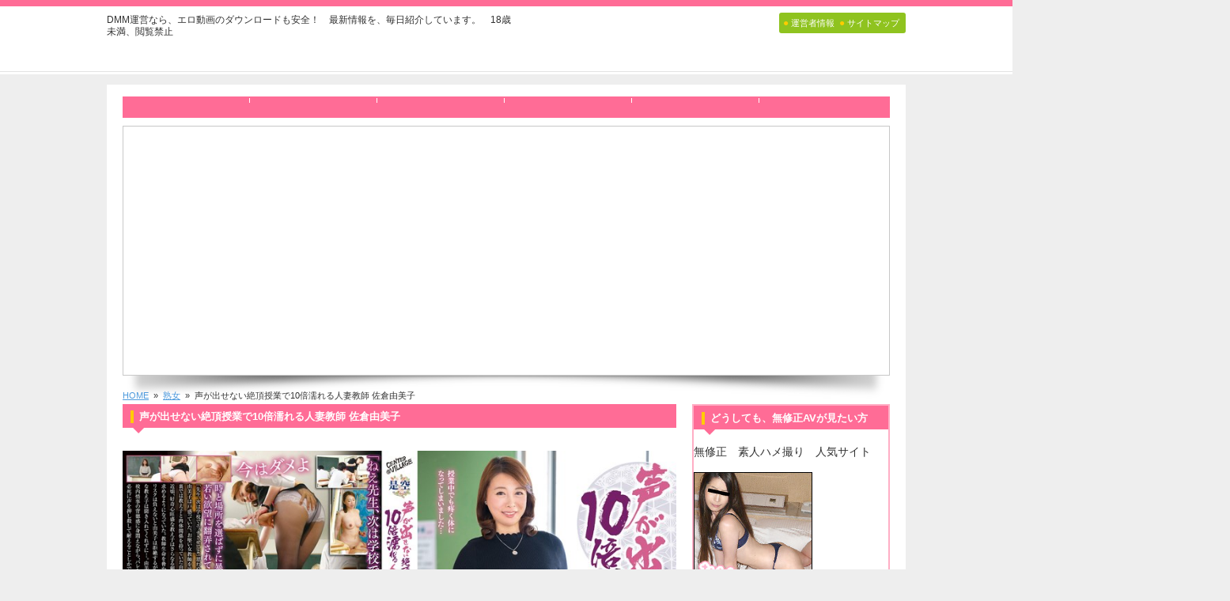

--- FILE ---
content_type: text/html; charset=UTF-8
request_url: https://dmm.musyusei.xyz/%E5%A3%B0%E3%81%8C%E5%87%BA%E3%81%9B%E3%81%AA%E3%81%84%E7%B5%B6%E9%A0%82%E6%8E%88%E6%A5%AD%E3%81%A710%E5%80%8D%E6%BF%A1%E3%82%8C%E3%82%8B%E4%BA%BA%E5%A6%BB%E6%95%99%E5%B8%AB-%E4%BD%90%E5%80%89/
body_size: 9316
content:
<!doctype html>
<!--[if lt IE 7]> <html class="ie6 oldie"> <![endif]-->
<!--[if IE 7]>    <html class="ie7 oldie"> <![endif]-->
<!--[if IE 8]>    <html class="ie8 oldie"> <![endif]-->
<!--[if gt IE 8]><!--> <html class="">
<!--<![endif]--><head>
<meta charset="utf-8">
<meta name="viewport" content="width=device-width, initial-scale=1">

<!--[if lt IE 9]>
<script src="http://html5shiv.googlecode.com/svn/trunk/html5.js"></script>
<script src="http://css3-mediaqueries-js.googlecode.com/svn/trunk/css3-mediaqueries.js"></script>
<![endif]-->

<title>声が出せない絶頂授業で10倍濡れる人妻教師 佐倉由美子 | DMM動画　FANZA　安心安全　動画ダウンロード　2020年度版</title>
<meta name='robots' content='max-image-preview:large' />
	<style>img:is([sizes="auto" i], [sizes^="auto," i]) { contain-intrinsic-size: 3000px 1500px }</style>
	<script type="text/javascript">
/* <![CDATA[ */
window._wpemojiSettings = {"baseUrl":"https:\/\/s.w.org\/images\/core\/emoji\/15.1.0\/72x72\/","ext":".png","svgUrl":"https:\/\/s.w.org\/images\/core\/emoji\/15.1.0\/svg\/","svgExt":".svg","source":{"concatemoji":"https:\/\/dmm.musyusei.xyz\/wp-includes\/js\/wp-emoji-release.min.js?ver=6.8.1"}};
/*! This file is auto-generated */
!function(i,n){var o,s,e;function c(e){try{var t={supportTests:e,timestamp:(new Date).valueOf()};sessionStorage.setItem(o,JSON.stringify(t))}catch(e){}}function p(e,t,n){e.clearRect(0,0,e.canvas.width,e.canvas.height),e.fillText(t,0,0);var t=new Uint32Array(e.getImageData(0,0,e.canvas.width,e.canvas.height).data),r=(e.clearRect(0,0,e.canvas.width,e.canvas.height),e.fillText(n,0,0),new Uint32Array(e.getImageData(0,0,e.canvas.width,e.canvas.height).data));return t.every(function(e,t){return e===r[t]})}function u(e,t,n){switch(t){case"flag":return n(e,"\ud83c\udff3\ufe0f\u200d\u26a7\ufe0f","\ud83c\udff3\ufe0f\u200b\u26a7\ufe0f")?!1:!n(e,"\ud83c\uddfa\ud83c\uddf3","\ud83c\uddfa\u200b\ud83c\uddf3")&&!n(e,"\ud83c\udff4\udb40\udc67\udb40\udc62\udb40\udc65\udb40\udc6e\udb40\udc67\udb40\udc7f","\ud83c\udff4\u200b\udb40\udc67\u200b\udb40\udc62\u200b\udb40\udc65\u200b\udb40\udc6e\u200b\udb40\udc67\u200b\udb40\udc7f");case"emoji":return!n(e,"\ud83d\udc26\u200d\ud83d\udd25","\ud83d\udc26\u200b\ud83d\udd25")}return!1}function f(e,t,n){var r="undefined"!=typeof WorkerGlobalScope&&self instanceof WorkerGlobalScope?new OffscreenCanvas(300,150):i.createElement("canvas"),a=r.getContext("2d",{willReadFrequently:!0}),o=(a.textBaseline="top",a.font="600 32px Arial",{});return e.forEach(function(e){o[e]=t(a,e,n)}),o}function t(e){var t=i.createElement("script");t.src=e,t.defer=!0,i.head.appendChild(t)}"undefined"!=typeof Promise&&(o="wpEmojiSettingsSupports",s=["flag","emoji"],n.supports={everything:!0,everythingExceptFlag:!0},e=new Promise(function(e){i.addEventListener("DOMContentLoaded",e,{once:!0})}),new Promise(function(t){var n=function(){try{var e=JSON.parse(sessionStorage.getItem(o));if("object"==typeof e&&"number"==typeof e.timestamp&&(new Date).valueOf()<e.timestamp+604800&&"object"==typeof e.supportTests)return e.supportTests}catch(e){}return null}();if(!n){if("undefined"!=typeof Worker&&"undefined"!=typeof OffscreenCanvas&&"undefined"!=typeof URL&&URL.createObjectURL&&"undefined"!=typeof Blob)try{var e="postMessage("+f.toString()+"("+[JSON.stringify(s),u.toString(),p.toString()].join(",")+"));",r=new Blob([e],{type:"text/javascript"}),a=new Worker(URL.createObjectURL(r),{name:"wpTestEmojiSupports"});return void(a.onmessage=function(e){c(n=e.data),a.terminate(),t(n)})}catch(e){}c(n=f(s,u,p))}t(n)}).then(function(e){for(var t in e)n.supports[t]=e[t],n.supports.everything=n.supports.everything&&n.supports[t],"flag"!==t&&(n.supports.everythingExceptFlag=n.supports.everythingExceptFlag&&n.supports[t]);n.supports.everythingExceptFlag=n.supports.everythingExceptFlag&&!n.supports.flag,n.DOMReady=!1,n.readyCallback=function(){n.DOMReady=!0}}).then(function(){return e}).then(function(){var e;n.supports.everything||(n.readyCallback(),(e=n.source||{}).concatemoji?t(e.concatemoji):e.wpemoji&&e.twemoji&&(t(e.twemoji),t(e.wpemoji)))}))}((window,document),window._wpemojiSettings);
/* ]]> */
</script>

<style id='wp-emoji-styles-inline-css' type='text/css'>

	img.wp-smiley, img.emoji {
		display: inline !important;
		border: none !important;
		box-shadow: none !important;
		height: 1em !important;
		width: 1em !important;
		margin: 0 0.07em !important;
		vertical-align: -0.1em !important;
		background: none !important;
		padding: 0 !important;
	}
</style>
<link rel='stylesheet' id='wp-block-library-css' href='https://dmm.musyusei.xyz/wp-includes/css/dist/block-library/style.min.css?ver=6.8.1' type='text/css' media='all' />
<style id='classic-theme-styles-inline-css' type='text/css'>
/*! This file is auto-generated */
.wp-block-button__link{color:#fff;background-color:#32373c;border-radius:9999px;box-shadow:none;text-decoration:none;padding:calc(.667em + 2px) calc(1.333em + 2px);font-size:1.125em}.wp-block-file__button{background:#32373c;color:#fff;text-decoration:none}
</style>
<style id='global-styles-inline-css' type='text/css'>
:root{--wp--preset--aspect-ratio--square: 1;--wp--preset--aspect-ratio--4-3: 4/3;--wp--preset--aspect-ratio--3-4: 3/4;--wp--preset--aspect-ratio--3-2: 3/2;--wp--preset--aspect-ratio--2-3: 2/3;--wp--preset--aspect-ratio--16-9: 16/9;--wp--preset--aspect-ratio--9-16: 9/16;--wp--preset--color--black: #000000;--wp--preset--color--cyan-bluish-gray: #abb8c3;--wp--preset--color--white: #ffffff;--wp--preset--color--pale-pink: #f78da7;--wp--preset--color--vivid-red: #cf2e2e;--wp--preset--color--luminous-vivid-orange: #ff6900;--wp--preset--color--luminous-vivid-amber: #fcb900;--wp--preset--color--light-green-cyan: #7bdcb5;--wp--preset--color--vivid-green-cyan: #00d084;--wp--preset--color--pale-cyan-blue: #8ed1fc;--wp--preset--color--vivid-cyan-blue: #0693e3;--wp--preset--color--vivid-purple: #9b51e0;--wp--preset--gradient--vivid-cyan-blue-to-vivid-purple: linear-gradient(135deg,rgba(6,147,227,1) 0%,rgb(155,81,224) 100%);--wp--preset--gradient--light-green-cyan-to-vivid-green-cyan: linear-gradient(135deg,rgb(122,220,180) 0%,rgb(0,208,130) 100%);--wp--preset--gradient--luminous-vivid-amber-to-luminous-vivid-orange: linear-gradient(135deg,rgba(252,185,0,1) 0%,rgba(255,105,0,1) 100%);--wp--preset--gradient--luminous-vivid-orange-to-vivid-red: linear-gradient(135deg,rgba(255,105,0,1) 0%,rgb(207,46,46) 100%);--wp--preset--gradient--very-light-gray-to-cyan-bluish-gray: linear-gradient(135deg,rgb(238,238,238) 0%,rgb(169,184,195) 100%);--wp--preset--gradient--cool-to-warm-spectrum: linear-gradient(135deg,rgb(74,234,220) 0%,rgb(151,120,209) 20%,rgb(207,42,186) 40%,rgb(238,44,130) 60%,rgb(251,105,98) 80%,rgb(254,248,76) 100%);--wp--preset--gradient--blush-light-purple: linear-gradient(135deg,rgb(255,206,236) 0%,rgb(152,150,240) 100%);--wp--preset--gradient--blush-bordeaux: linear-gradient(135deg,rgb(254,205,165) 0%,rgb(254,45,45) 50%,rgb(107,0,62) 100%);--wp--preset--gradient--luminous-dusk: linear-gradient(135deg,rgb(255,203,112) 0%,rgb(199,81,192) 50%,rgb(65,88,208) 100%);--wp--preset--gradient--pale-ocean: linear-gradient(135deg,rgb(255,245,203) 0%,rgb(182,227,212) 50%,rgb(51,167,181) 100%);--wp--preset--gradient--electric-grass: linear-gradient(135deg,rgb(202,248,128) 0%,rgb(113,206,126) 100%);--wp--preset--gradient--midnight: linear-gradient(135deg,rgb(2,3,129) 0%,rgb(40,116,252) 100%);--wp--preset--font-size--small: 13px;--wp--preset--font-size--medium: 20px;--wp--preset--font-size--large: 36px;--wp--preset--font-size--x-large: 42px;--wp--preset--spacing--20: 0.44rem;--wp--preset--spacing--30: 0.67rem;--wp--preset--spacing--40: 1rem;--wp--preset--spacing--50: 1.5rem;--wp--preset--spacing--60: 2.25rem;--wp--preset--spacing--70: 3.38rem;--wp--preset--spacing--80: 5.06rem;--wp--preset--shadow--natural: 6px 6px 9px rgba(0, 0, 0, 0.2);--wp--preset--shadow--deep: 12px 12px 50px rgba(0, 0, 0, 0.4);--wp--preset--shadow--sharp: 6px 6px 0px rgba(0, 0, 0, 0.2);--wp--preset--shadow--outlined: 6px 6px 0px -3px rgba(255, 255, 255, 1), 6px 6px rgba(0, 0, 0, 1);--wp--preset--shadow--crisp: 6px 6px 0px rgba(0, 0, 0, 1);}:where(.is-layout-flex){gap: 0.5em;}:where(.is-layout-grid){gap: 0.5em;}body .is-layout-flex{display: flex;}.is-layout-flex{flex-wrap: wrap;align-items: center;}.is-layout-flex > :is(*, div){margin: 0;}body .is-layout-grid{display: grid;}.is-layout-grid > :is(*, div){margin: 0;}:where(.wp-block-columns.is-layout-flex){gap: 2em;}:where(.wp-block-columns.is-layout-grid){gap: 2em;}:where(.wp-block-post-template.is-layout-flex){gap: 1.25em;}:where(.wp-block-post-template.is-layout-grid){gap: 1.25em;}.has-black-color{color: var(--wp--preset--color--black) !important;}.has-cyan-bluish-gray-color{color: var(--wp--preset--color--cyan-bluish-gray) !important;}.has-white-color{color: var(--wp--preset--color--white) !important;}.has-pale-pink-color{color: var(--wp--preset--color--pale-pink) !important;}.has-vivid-red-color{color: var(--wp--preset--color--vivid-red) !important;}.has-luminous-vivid-orange-color{color: var(--wp--preset--color--luminous-vivid-orange) !important;}.has-luminous-vivid-amber-color{color: var(--wp--preset--color--luminous-vivid-amber) !important;}.has-light-green-cyan-color{color: var(--wp--preset--color--light-green-cyan) !important;}.has-vivid-green-cyan-color{color: var(--wp--preset--color--vivid-green-cyan) !important;}.has-pale-cyan-blue-color{color: var(--wp--preset--color--pale-cyan-blue) !important;}.has-vivid-cyan-blue-color{color: var(--wp--preset--color--vivid-cyan-blue) !important;}.has-vivid-purple-color{color: var(--wp--preset--color--vivid-purple) !important;}.has-black-background-color{background-color: var(--wp--preset--color--black) !important;}.has-cyan-bluish-gray-background-color{background-color: var(--wp--preset--color--cyan-bluish-gray) !important;}.has-white-background-color{background-color: var(--wp--preset--color--white) !important;}.has-pale-pink-background-color{background-color: var(--wp--preset--color--pale-pink) !important;}.has-vivid-red-background-color{background-color: var(--wp--preset--color--vivid-red) !important;}.has-luminous-vivid-orange-background-color{background-color: var(--wp--preset--color--luminous-vivid-orange) !important;}.has-luminous-vivid-amber-background-color{background-color: var(--wp--preset--color--luminous-vivid-amber) !important;}.has-light-green-cyan-background-color{background-color: var(--wp--preset--color--light-green-cyan) !important;}.has-vivid-green-cyan-background-color{background-color: var(--wp--preset--color--vivid-green-cyan) !important;}.has-pale-cyan-blue-background-color{background-color: var(--wp--preset--color--pale-cyan-blue) !important;}.has-vivid-cyan-blue-background-color{background-color: var(--wp--preset--color--vivid-cyan-blue) !important;}.has-vivid-purple-background-color{background-color: var(--wp--preset--color--vivid-purple) !important;}.has-black-border-color{border-color: var(--wp--preset--color--black) !important;}.has-cyan-bluish-gray-border-color{border-color: var(--wp--preset--color--cyan-bluish-gray) !important;}.has-white-border-color{border-color: var(--wp--preset--color--white) !important;}.has-pale-pink-border-color{border-color: var(--wp--preset--color--pale-pink) !important;}.has-vivid-red-border-color{border-color: var(--wp--preset--color--vivid-red) !important;}.has-luminous-vivid-orange-border-color{border-color: var(--wp--preset--color--luminous-vivid-orange) !important;}.has-luminous-vivid-amber-border-color{border-color: var(--wp--preset--color--luminous-vivid-amber) !important;}.has-light-green-cyan-border-color{border-color: var(--wp--preset--color--light-green-cyan) !important;}.has-vivid-green-cyan-border-color{border-color: var(--wp--preset--color--vivid-green-cyan) !important;}.has-pale-cyan-blue-border-color{border-color: var(--wp--preset--color--pale-cyan-blue) !important;}.has-vivid-cyan-blue-border-color{border-color: var(--wp--preset--color--vivid-cyan-blue) !important;}.has-vivid-purple-border-color{border-color: var(--wp--preset--color--vivid-purple) !important;}.has-vivid-cyan-blue-to-vivid-purple-gradient-background{background: var(--wp--preset--gradient--vivid-cyan-blue-to-vivid-purple) !important;}.has-light-green-cyan-to-vivid-green-cyan-gradient-background{background: var(--wp--preset--gradient--light-green-cyan-to-vivid-green-cyan) !important;}.has-luminous-vivid-amber-to-luminous-vivid-orange-gradient-background{background: var(--wp--preset--gradient--luminous-vivid-amber-to-luminous-vivid-orange) !important;}.has-luminous-vivid-orange-to-vivid-red-gradient-background{background: var(--wp--preset--gradient--luminous-vivid-orange-to-vivid-red) !important;}.has-very-light-gray-to-cyan-bluish-gray-gradient-background{background: var(--wp--preset--gradient--very-light-gray-to-cyan-bluish-gray) !important;}.has-cool-to-warm-spectrum-gradient-background{background: var(--wp--preset--gradient--cool-to-warm-spectrum) !important;}.has-blush-light-purple-gradient-background{background: var(--wp--preset--gradient--blush-light-purple) !important;}.has-blush-bordeaux-gradient-background{background: var(--wp--preset--gradient--blush-bordeaux) !important;}.has-luminous-dusk-gradient-background{background: var(--wp--preset--gradient--luminous-dusk) !important;}.has-pale-ocean-gradient-background{background: var(--wp--preset--gradient--pale-ocean) !important;}.has-electric-grass-gradient-background{background: var(--wp--preset--gradient--electric-grass) !important;}.has-midnight-gradient-background{background: var(--wp--preset--gradient--midnight) !important;}.has-small-font-size{font-size: var(--wp--preset--font-size--small) !important;}.has-medium-font-size{font-size: var(--wp--preset--font-size--medium) !important;}.has-large-font-size{font-size: var(--wp--preset--font-size--large) !important;}.has-x-large-font-size{font-size: var(--wp--preset--font-size--x-large) !important;}
:where(.wp-block-post-template.is-layout-flex){gap: 1.25em;}:where(.wp-block-post-template.is-layout-grid){gap: 1.25em;}
:where(.wp-block-columns.is-layout-flex){gap: 2em;}:where(.wp-block-columns.is-layout-grid){gap: 2em;}
:root :where(.wp-block-pullquote){font-size: 1.5em;line-height: 1.6;}
</style>
<link rel='stylesheet' id='wp-pagenavi-css' href='https://dmm.musyusei.xyz/wp-content/plugins/wp-pagenavi/pagenavi-css.css?ver=2.70' type='text/css' media='all' />
<script type="text/javascript" src="https://dmm.musyusei.xyz/wp-includes/js/jquery/jquery.min.js?ver=3.7.1" id="jquery-core-js"></script>
<script type="text/javascript" src="https://dmm.musyusei.xyz/wp-includes/js/jquery/jquery-migrate.min.js?ver=3.4.1" id="jquery-migrate-js"></script>
<link rel="https://api.w.org/" href="https://dmm.musyusei.xyz/wp-json/" /><link rel="alternate" title="JSON" type="application/json" href="https://dmm.musyusei.xyz/wp-json/wp/v2/posts/207600" /><link rel="EditURI" type="application/rsd+xml" title="RSD" href="https://dmm.musyusei.xyz/xmlrpc.php?rsd" />
<meta name="generator" content="WordPress 6.8.1" />
<link rel="canonical" href="https://dmm.musyusei.xyz/%e5%a3%b0%e3%81%8c%e5%87%ba%e3%81%9b%e3%81%aa%e3%81%84%e7%b5%b6%e9%a0%82%e6%8e%88%e6%a5%ad%e3%81%a710%e5%80%8d%e6%bf%a1%e3%82%8c%e3%82%8b%e4%ba%ba%e5%a6%bb%e6%95%99%e5%b8%ab-%e4%bd%90%e5%80%89/" />
<link rel='shortlink' href='https://dmm.musyusei.xyz/?p=207600' />
<link rel="alternate" title="oEmbed (JSON)" type="application/json+oembed" href="https://dmm.musyusei.xyz/wp-json/oembed/1.0/embed?url=https%3A%2F%2Fdmm.musyusei.xyz%2F%25e5%25a3%25b0%25e3%2581%258c%25e5%2587%25ba%25e3%2581%259b%25e3%2581%25aa%25e3%2581%2584%25e7%25b5%25b6%25e9%25a0%2582%25e6%258e%2588%25e6%25a5%25ad%25e3%2581%25a710%25e5%2580%258d%25e6%25bf%25a1%25e3%2582%258c%25e3%2582%258b%25e4%25ba%25ba%25e5%25a6%25bb%25e6%2595%2599%25e5%25b8%25ab-%25e4%25bd%2590%25e5%2580%2589%2F" />
<link rel="alternate" title="oEmbed (XML)" type="text/xml+oembed" href="https://dmm.musyusei.xyz/wp-json/oembed/1.0/embed?url=https%3A%2F%2Fdmm.musyusei.xyz%2F%25e5%25a3%25b0%25e3%2581%258c%25e5%2587%25ba%25e3%2581%259b%25e3%2581%25aa%25e3%2581%2584%25e7%25b5%25b6%25e9%25a0%2582%25e6%258e%2588%25e6%25a5%25ad%25e3%2581%25a710%25e5%2580%258d%25e6%25bf%25a1%25e3%2582%258c%25e3%2582%258b%25e4%25ba%25ba%25e5%25a6%25bb%25e6%2595%2599%25e5%25b8%25ab-%25e4%25bd%2590%25e5%2580%2589%2F&#038;format=xml" />
<style type="text/css"></style>
<link href="https://dmm.musyusei.xyz/wp-content/themes/e_ver004/boilerplate.css" rel="stylesheet" type="text/css">
<link href="https://dmm.musyusei.xyz/wp-content/themes/e_ver004/style.css" rel="stylesheet" type="text/css">
<link href="https://dmm.musyusei.xyz/wp-content/themes/e_ver004/css/plug_ins.css" rel="stylesheet" type="text/css">
<link href="https://dmm.musyusei.xyz/wp-content/themes/e_ver004/color_css/pink.css" rel="stylesheet" type="text/css">
<!-- 
To learn more about the conditional comments around the html tags at the top of the file:
paulirish.com/2008/conditional-stylesheets-vs-css-hacks-answer-neither/

Do the following if you're using your customized build of modernizr (http://www.modernizr.com/):
* insert the link to your js here
* remove the link below to the html5shiv
* add the "no-js" class to the html tags at the top
* you can also remove the link to respond.min.js if you included the MQ Polyfill in your modernizr build 
-->
<!--[if lt IE 9]>
<script src="http://html5shiv.googlecode.com/svn/trunk/html5.js"></script>
<![endif]-->
<script src="https://dmm.musyusei.xyz/wp-content/themes/e_ver004/respond.min.js"></script>
<script src="https://dmm.musyusei.xyz/wp-content/themes/e_ver004/js/jquery-1.7.2.js"></script>

<script src="https://dmm.musyusei.xyz/wp-content/themes/e_ver004/js/sidr/jquery.sidr.min.js"></script>
<link rel="stylesheet" href="https://dmm.musyusei.xyz/wp-content/themes/e_ver004/js/sidr/stylesheets/jquery.sidr.dark.css">

<script src="https://dmm.musyusei.xyz/wp-content/themes/e_ver004/js/heightLine/heightLine.js"></script>

<style>
body {
font-family: "メイリオ", Meiryo, arial, "ヒラギノ角ゴ Pro W3", "Hiragino Kaku Gothic Pro", Osaka, "ＭＳ Ｐゴシック", "MS PGothic", Sans-Serif;
font-size: 12px;
color: #313131;
background-color:#eeeeee;}
</style>
</head>

<body>
<div class="fluid top_color_line"></div>

<!--▼ページトップエリア-->
<div class="fluid top_area">
<div class="gridContainer clearfix">

<div class="fluid top_area_left">
<div class="fluid"><p class="head_one_TXT">DMM運営なら、エロ動画のダウンロードも安全！　最新情報を、毎日紹介しています。　18歳未満、閲覧禁止</p></div>
<div class="fluid logo site_name">
<a href="https://dmm.musyusei.xyz" >
<img src="" /></a>
</div>
</div>

<div class="fluid top_area_right">
 <!--▼トップボタン-->
 <div class="fluid top_button_bg top_button_link">
   <a href="">
   <span class="circle_1">●</span> <span class="top_button_TXT">運営者情報</span>
   </a>

   <a href="">
   <span class="circle_1">●</span> <span class="top_button_TXT">サイトマップ</span>
   </a>
 </div>
 <!--▲トップボタン-->
 <div style="clear: both"></div>
 
<div class="Social_button">
  <div class="ajuster" lang="ja">
 
<!--▼FB-->
  <div class="Social_b">
    <!--FB code--><!--FB code-->
      </div>
<!--▲FB--> 
 
<!--▼ツイッター-->
  <div class="Social_b"></div>
<!--▲ツイッター-->
 
<!--▼はてな-->
  <div class="Social_b"></div>
<!--▲はてな-->
    
 <div style="clear: both"></div>

  </div>
</div>
 
</div>

</div>
</div>
<div class="fluid top_area_under"></div>
<!--▲ページトップエリア-->


<div class="gridContainer clearfix">
<div id="main" class="fluid">
<!--▼ナビゲーションバー-->
<div id="navi" class="fluid ">

<div class="fluid n_button_1 navi_button"><a href=""></a></div>

<div class="fluid n_button_2 navi_button"><a href=""></a></div>

<div class="fluid n_button_3 navi_button"><a href=""></a></div>

<div class="fluid n_button_4 navi_button"><a href=""></a></div>

<div class="fluid n_button_5 navi_button"><a href=""></a></div>

<div class="fluid n_button_6 navi_button"><a href=""></a></div>
</div>
<!--▲ナビゲーションバー-->

<!--▼モバイル用ナビゲーションバー-->
<div id="navi_m" class="fluid ">
<div class="base_W"><a class="simple-menu" href="#sidr">◀ MENU</a></div>

<!-- メニュー部分 -->
<div id="sidr">

<div class="fluid base_W close_menu"><a class="simple-menu" href="#sidr">メニューを閉じる ▶</a></div>
<ul>
<li><a href=""></a></li>
<li><a href=""></a></li>
<li><a href=""></a></li>
<li><a href=""></a></li>
<li><a href=""></a></li>
<li><a href=""></a></li>
</ul>
</div> 
 
<script>
    jQuery(document).ready(function() {
        jQuery('.simple-menu').sidr();
    });
</script>
</div>
<!--▲モバイル用ナビゲーションバー-->
<!--▼ヘッダー-->
<div id="header" class="fluid "><img src="" /></div>
<!--▲ヘッダー-->
<div style="clear:both"></div>

<!--▼パンくず-->
<div class="fluid breadcrumb_list_TXT">
    <div id="breadcrumbs" class="clearfix" ><a href="https://dmm.musyusei.xyz/" itemprop="url"><span itemprop="title">HOME</span></a>&nbsp; &raquo; &nbsp;<a href="https://dmm.musyusei.xyz/category/%e7%86%9f%e5%a5%b3/" itemprop="url"><span itemprop="title">熟女</span></a>&nbsp; &raquo; &nbsp;声が出せない絶頂授業で10倍濡れる人妻教師 佐倉由美子</div></div>
<!--▲パンくず-->

<!--▼メインエリア-->
<div id="main_section" class="fluid main_section_01">

<!--▼リード-->
<div class="fluid read_l"><h1 class="read_TXT">声が出せない絶頂授業で10倍濡れる人妻教師 佐倉由美子</h1></div>
<!--▲リード-->
<div id="page" class="fluid">
  <p><a href="https://al.dmm.co.jp/?lurl=https://www.dmm.co.jp/digital/videoa/-/detail/=/cid=h_086iqqq00023/&#038;af_id=00mania-001&#038;ch=link_tool&#038;ch_id=text" target="_blank" rel="nofollow"><img decoding="async" src="http://pics.dmm.co.jp/digital/video/h_086iqqq00023/h_086iqqq00023pl.jpg" alt="声が出せない絶頂授業で10倍濡れる人妻教師 佐倉由美子　パッケージ画像" border="0"></a><br />
<a href="https://al.dmm.co.jp/?lurl=https://www.dmm.co.jp/digital/videoa/-/detail/=/cid=h_086iqqq00023/&#038;af_id=00mania-001&#038;ch=link_tool&#038;ch_id=text" target="_blank" rel="nofollow"><strong>声が出せない絶頂授業で10倍濡れる人妻教師 佐倉由美子</strong></a></p>
<blockquote><p>「先生、次は学校でエッチさせてよ」思わぬ要求に由美子は戸惑っていた。お堅い女教師を演じながら裏では教え子と肉体関係を持っていた由美子だったが近頃、好奇心旺盛な教え子はさらなる刺激を求めるようになっていた。教師生命を脅かすようなリスクは負えないと由美子は拒絶するが、血気盛んな教え子は聞き入れてくれずに…。由美子は校内情事の背徳感に身悶えながら、バレないように必死に声を押し殺して耐えることしかできなかった。<!-- 特集 --></p></blockquote>
<p><strong>声が出せない絶頂授業で10倍濡れる人妻教師 佐倉由美子　サンプル無料動画</strong><br />
<iframe  type="text/html" src="http://www.dmm.co.jp/service/digitalapi/-/html5_player/=/cid=h_086iqqq00023/mtype=CARdWwNE/service=digital/floor=videoa/mode=/s=1/" id="DMMSample_player_now" width="644" height="414" scrolling="no" border="0" style="border:none;" frameborder="0"></iframe></p>
<p>出演 : <span class="orange b"><A href="https://al.dmm.co.jp/?lurl=https://www.dmm.co.jp/digital/videoa/-/list/=/article=actress/id=1057000/&#038;af_id=00mania-001&#038;ch=link_tool&#038;ch_id=text">佐倉由美子</A></span><br />
シリーズ :  声が出せない絶頂授業</p>
<p>価格 : 3,480 円<br />
収録時間 : 95 分</p>
<p>ジャンル : <A href="https://al.dmm.co.jp/?lurl=https://www.dmm.co.jp/digital/videoa/-/list/=/article=keyword/id=79015/&#038;af_id=00mania-001&#038;ch=link_tool&#038;ch_id=text">4K</A>&nbsp;&nbsp;<A href="https://al.dmm.co.jp/?lurl=https://www.dmm.co.jp/digital/videoa/-/list/=/article=keyword/id=4025/&#038;af_id=00mania-001&#038;ch=link_tool&#038;ch_id=text">単体作品</A>&nbsp;&nbsp;<A href="https://al.dmm.co.jp/?lurl=https://www.dmm.co.jp/digital/videoa/-/list/=/article=keyword/id=6533/&#038;af_id=00mania-001&#038;ch=link_tool&#038;ch_id=text">ハイビジョン</A>&nbsp;&nbsp;<A href="https://al.dmm.co.jp/?lurl=https://www.dmm.co.jp/digital/videoa/-/list/=/article=keyword/id=5001/&#038;af_id=00mania-001&#038;ch=link_tool&#038;ch_id=text">中出し</A>&nbsp;&nbsp;<A href="https://al.dmm.co.jp/?lurl=https://www.dmm.co.jp/digital/videoa/-/list/=/article=keyword/id=1016/&#038;af_id=00mania-001&#038;ch=link_tool&#038;ch_id=text">女教師</A>&nbsp;&nbsp;<A href="https://al.dmm.co.jp/?lurl=https://www.dmm.co.jp/digital/videoa/-/list/=/article=keyword/id=1039/&#038;af_id=00mania-001&#038;ch=link_tool&#038;ch_id=text">人妻・主婦</A>&nbsp;&nbsp;<A href="https://al.dmm.co.jp/?lurl=https://www.dmm.co.jp/digital/videoa/-/list/=/article=keyword/id=1014/&#038;af_id=00mania-001&#038;ch=link_tool&#038;ch_id=text">熟女</A><br />
メーカー : センタービレッジ  （レーベル : 是空（センタービレッジ） ）</p>
<p><strong>声が出せない絶頂授業で10倍濡れる人妻教師 佐倉由美子　サンプル無料画像</strong><br />
<a href="https://al.dmm.co.jp/?lurl=https://www.dmm.co.jp/digital/videoa/-/detail/=/cid=h_086iqqq00023/&#038;af_id=00mania-001&#038;ch=link_tool&#038;ch_id=text" rel="nofollow" target="_blank"><img decoding="async" src="http://pics.dmm.co.jp/digital/video/h_086iqqq00023/h_086iqqq00023jp-1.jpg"><img decoding="async" src="http://pics.dmm.co.jp/digital/video/h_086iqqq00023/h_086iqqq00023jp-2.jpg"><img decoding="async" src="http://pics.dmm.co.jp/digital/video/h_086iqqq00023/h_086iqqq00023jp-3.jpg"><img decoding="async" src="http://pics.dmm.co.jp/digital/video/h_086iqqq00023/h_086iqqq00023jp-4.jpg"><img decoding="async" src="http://pics.dmm.co.jp/digital/video/h_086iqqq00023/h_086iqqq00023jp-5.jpg"><img decoding="async" src="http://pics.dmm.co.jp/digital/video/h_086iqqq00023/h_086iqqq00023jp-6.jpg"><img decoding="async" src="http://pics.dmm.co.jp/digital/video/h_086iqqq00023/h_086iqqq00023jp-7.jpg"><img decoding="async" src="http://pics.dmm.co.jp/digital/video/h_086iqqq00023/h_086iqqq00023jp-8.jpg"><img decoding="async" src="http://pics.dmm.co.jp/digital/video/h_086iqqq00023/h_086iqqq00023jp-9.jpg"><img decoding="async" src="http://pics.dmm.co.jp/digital/video/h_086iqqq00023/h_086iqqq00023jp-10.jpg"></a></p>
<p>配信開始日 : 2021/04/29 10:00～<br />
DVD発売日 : 2021/04/29</p>
<p>品番 : h_086iqqq00023<br />
特集 :  </p>
<p>エロ動画の配信本数では、日本最大、日本最速！<br />
ほとんどのタイトルに、サンプルの無料画像や、無料動画があるので、欲しいエロ動画が必ず見つかります</p>
<p>配信している動画も、人気AV女優のデビュー作～最新作まで、、<br />
ジャンルも、妊婦、露出、ザーメンぶっかけ、スカトロ・・・と、マニアックな物まで、完全網羅！</p>
<p>DVD発売日と同時に、DMM動画で配信されることも多いので、<br />
誰よりも早く、新作を楽しめるのが、このDMM動画。</p>
<p>無料の会員登録で、たっぷり動画を堪能してください！</p>
<p><center><a href="https://al.dmm.co.jp/?lurl=https://www.dmm.co.jp/digital/videoa/-/detail/=/cid=h_086iqqq00023/&#038;af_id=00mania-001&#038;ch=link_tool&#038;ch_id=text" target="_blank" rel="nofollow"><font color="blue"><strong>声が出せない絶頂授業で10倍濡れる人妻教師 佐倉由美子 ダウンロード</strong></font></a></center></p>
  

</div>


<div class="comment-lists-wrap"> 
<div id="comments">
</div>
<!-- comments --></div>

<div class="ninja-recommend-block" id="b5fd118412e42335055c973ee1caa219">
<script type="text/javascript" charset="utf-8" src="http://rcm.shinobi.jp/js/imp.js"></script>
<script type="text/javascript" charset="utf-8" src="http://rcm.shinobi.jp/r/b5fd118412e42335055c973ee1caa219" async></script>
</div>
　
　
<div class="ninja-recommend-block" id="76a65d7ec437f7c6a97aa51644909d39">
<script type="text/javascript" charset="utf-8" src="http://rcm.shinobi.jp/js/imp.js"></script>
<script type="text/javascript" charset="utf-8" src="http://rcm.shinobi.jp/r/76a65d7ec437f7c6a97aa51644909d39" async></script>
</div>

</div>
<!--▲メインエリア-->

<!--▼サイドバー-->
<div id="sideber_menu" class="fluid  base_B sideber_menu_01">

<div class="fluid"></div>  
<div class="fluid"><div class="fluid side_list" style="margin-bottom:10px"><div class="fluid read_s"><div class="fluid read_TXT">どうしても、無修正AVが見たい方</div></div>			<div class="textwidget"><p>無修正　素人ハメ撮り　人気サイト</p>
<p><a href="http://click.dtiserv2.com/Click2/1292008-292-1414" target="_blank"><img src="http://affiliate.dtiserv.com/image/10musume/292-150-01.jpg" border="0"></a> </p>
<p><a href="http://click.dtiserv2.com/Click/1262006-262-1414" target="_blank"><img src="http://affiliate.dtiserv.com/image/h4610/262-150-01.jpg" border="0"></a> </p>
</div>
		</div>
		<div class="fluid side_list" style="margin-bottom:10px">
		<div class="fluid read_s"><div class="fluid read_TXT">最近の投稿</div></div>
		<ul>
											<li>
					<a href="https://dmm.musyusei.xyz/%e3%80%8c%e3%81%8a%e9%87%91%e3%82%88%e3%82%8a%e3%82%82%e5%a4%a7%e5%88%87%e3%81%aa%e4%bd%95%e3%81%8b%e3%82%92%e8%a6%8b%e3%81%a4%e3%81%91%e3%81%ab%e6%9d%a5%e3%81%be%e3%81%97%e3%81%9f%e3%80%8d-6/">「お金よりも大切な何かを見つけに来ました…」冨田朝香 38歳 最終章 「生セックスの快感が忘れられないんです」たっぷり精子をため込んだ他人棒5本と妊娠覚悟の濃密中出し三昧</a>
									</li>
											<li>
					<a href="https://dmm.musyusei.xyz/%e3%82%a8%e3%83%ad%e3%83%aa%e3%81%aa%e3%83%96%e3%83%a9%e3%82%b3%e3%83%b3%e3%81%84%e3%82%82%e3%81%86%e3%81%a8%e3%81%ae%e8%aa%98%e6%83%91%e4%b8%ad%e5%87%ba%e3%81%97%e3%82%bb%e3%83%83%e3%82%af%e3%82%b9/">エロリなブラコンいもうとの誘惑中出しセックス 花音うらら</a>
									</li>
											<li>
					<a href="https://dmm.musyusei.xyz/%e8%8a%b8%e8%83%bd%e4%ba%ba-%e3%81%aa%e3%81%aa%e3%81%9b%e3%82%86%e3%82%81-av-debut/">芸能人 ななせゆめ AV DEBUT</a>
									</li>
											<li>
					<a href="https://dmm.musyusei.xyz/%e3%83%ac%e3%83%87%e3%82%a3%e3%83%bc%e3%83%80%e3%82%a4%e3%82%a2%e3%83%a2%e3%83%b3%e3%83%89%e7%a5%9e%e6%9c%a8%e3%82%b5%e3%83%a9/">レディーダイアモンド/神木サラ</a>
									</li>
											<li>
					<a href="https://dmm.musyusei.xyz/%e7%b5%b6%e5%af%be%e7%9a%84%e3%82%ab%e3%83%8e%e3%82%b8%e3%83%a7%e3%80%82%e7%be%8e%e7%be%bd/">絶対的カノジョ。/美羽</a>
									</li>
					</ul>

		</div><div class="fluid side_list" style="margin-bottom:10px"><div class="fluid read_s"><div class="fluid read_TXT">アーカイブ</div></div>
			<ul>
					<li><a href='https://dmm.musyusei.xyz/2021/06/'>2021年6月</a></li>
	<li><a href='https://dmm.musyusei.xyz/2021/05/'>2021年5月</a></li>
	<li><a href='https://dmm.musyusei.xyz/2021/04/'>2021年4月</a></li>
	<li><a href='https://dmm.musyusei.xyz/2021/03/'>2021年3月</a></li>
	<li><a href='https://dmm.musyusei.xyz/2021/02/'>2021年2月</a></li>
	<li><a href='https://dmm.musyusei.xyz/2021/01/'>2021年1月</a></li>
	<li><a href='https://dmm.musyusei.xyz/2020/12/'>2020年12月</a></li>
	<li><a href='https://dmm.musyusei.xyz/2020/11/'>2020年11月</a></li>
	<li><a href='https://dmm.musyusei.xyz/2020/10/'>2020年10月</a></li>
	<li><a href='https://dmm.musyusei.xyz/2020/09/'>2020年9月</a></li>
	<li><a href='https://dmm.musyusei.xyz/2020/08/'>2020年8月</a></li>
	<li><a href='https://dmm.musyusei.xyz/2020/07/'>2020年7月</a></li>
	<li><a href='https://dmm.musyusei.xyz/2020/06/'>2020年6月</a></li>
	<li><a href='https://dmm.musyusei.xyz/2020/05/'>2020年5月</a></li>
	<li><a href='https://dmm.musyusei.xyz/2020/04/'>2020年4月</a></li>
	<li><a href='https://dmm.musyusei.xyz/2020/03/'>2020年3月</a></li>
	<li><a href='https://dmm.musyusei.xyz/2020/02/'>2020年2月</a></li>
	<li><a href='https://dmm.musyusei.xyz/2020/01/'>2020年1月</a></li>
	<li><a href='https://dmm.musyusei.xyz/2019/12/'>2019年12月</a></li>
	<li><a href='https://dmm.musyusei.xyz/2019/11/'>2019年11月</a></li>
	<li><a href='https://dmm.musyusei.xyz/2019/10/'>2019年10月</a></li>
	<li><a href='https://dmm.musyusei.xyz/2019/09/'>2019年9月</a></li>
	<li><a href='https://dmm.musyusei.xyz/2019/08/'>2019年8月</a></li>
	<li><a href='https://dmm.musyusei.xyz/2019/07/'>2019年7月</a></li>
	<li><a href='https://dmm.musyusei.xyz/2019/06/'>2019年6月</a></li>
	<li><a href='https://dmm.musyusei.xyz/2019/05/'>2019年5月</a></li>
	<li><a href='https://dmm.musyusei.xyz/2019/04/'>2019年4月</a></li>
	<li><a href='https://dmm.musyusei.xyz/2019/03/'>2019年3月</a></li>
	<li><a href='https://dmm.musyusei.xyz/2019/02/'>2019年2月</a></li>
	<li><a href='https://dmm.musyusei.xyz/2019/01/'>2019年1月</a></li>
	<li><a href='https://dmm.musyusei.xyz/2018/12/'>2018年12月</a></li>
	<li><a href='https://dmm.musyusei.xyz/2018/11/'>2018年11月</a></li>
	<li><a href='https://dmm.musyusei.xyz/2018/10/'>2018年10月</a></li>
	<li><a href='https://dmm.musyusei.xyz/2018/09/'>2018年9月</a></li>
	<li><a href='https://dmm.musyusei.xyz/2018/08/'>2018年8月</a></li>
	<li><a href='https://dmm.musyusei.xyz/2018/07/'>2018年7月</a></li>
	<li><a href='https://dmm.musyusei.xyz/2018/06/'>2018年6月</a></li>
	<li><a href='https://dmm.musyusei.xyz/2018/05/'>2018年5月</a></li>
	<li><a href='https://dmm.musyusei.xyz/2018/04/'>2018年4月</a></li>
	<li><a href='https://dmm.musyusei.xyz/2018/03/'>2018年3月</a></li>
	<li><a href='https://dmm.musyusei.xyz/2018/02/'>2018年2月</a></li>
	<li><a href='https://dmm.musyusei.xyz/2018/01/'>2018年1月</a></li>
	<li><a href='https://dmm.musyusei.xyz/2017/12/'>2017年12月</a></li>
	<li><a href='https://dmm.musyusei.xyz/2017/11/'>2017年11月</a></li>
	<li><a href='https://dmm.musyusei.xyz/2017/10/'>2017年10月</a></li>
	<li><a href='https://dmm.musyusei.xyz/2017/09/'>2017年9月</a></li>
	<li><a href='https://dmm.musyusei.xyz/2017/08/'>2017年8月</a></li>
	<li><a href='https://dmm.musyusei.xyz/2017/07/'>2017年7月</a></li>
	<li><a href='https://dmm.musyusei.xyz/2017/06/'>2017年6月</a></li>
	<li><a href='https://dmm.musyusei.xyz/2017/05/'>2017年5月</a></li>
	<li><a href='https://dmm.musyusei.xyz/2017/04/'>2017年4月</a></li>
	<li><a href='https://dmm.musyusei.xyz/2017/03/'>2017年3月</a></li>
	<li><a href='https://dmm.musyusei.xyz/2017/02/'>2017年2月</a></li>
			</ul>

			</div><div class="fluid side_list" style="margin-bottom:10px"><div class="fluid read_s"><div class="fluid read_TXT">メタ情報</div></div>
		<ul>
						<li><a href="https://dmm.musyusei.xyz/wp-login.php">ログイン</a></li>
			<li><a href="https://dmm.musyusei.xyz/feed/">投稿フィード</a></li>
			<li><a href="https://dmm.musyusei.xyz/comments/feed/">コメントフィード</a></li>

			<li><a href="https://ja.wordpress.org/">WordPress.org</a></li>
		</ul>

		</div><div class="fluid side_list" style="margin-bottom:10px"><form method="get" action="https://dmm.musyusei.xyz/">

<div class="searchform_layout">
<input class="s_form" style="margin:0 0 2% 0;" type="text" value="" name="s" id="s" />
<input type="submit" id="searchsubmit" value="検索" />
</div>
</form>
<div style="clear:both"></div></div></div>  
<div class="fluid"></div>  

</div>
<!--▲サイドバー--></div>
</div>

<!--▼フッター-->
<div id="footer" class="fluid ">
<div class="fluid under_area_topline"></div>

<div class="fluid under_area">
<div class="gridContainer clearfix"></div>
</div>

</div>
<div class="fluid under_color_line"></div>
<!--▲フッター-->
 
<script type="speculationrules">
{"prefetch":[{"source":"document","where":{"and":[{"href_matches":"\/*"},{"not":{"href_matches":["\/wp-*.php","\/wp-admin\/*","\/wp-content\/uploads\/*","\/wp-content\/*","\/wp-content\/plugins\/*","\/wp-content\/themes\/e_ver004\/*","\/*\\?(.+)"]}},{"not":{"selector_matches":"a[rel~=\"nofollow\"]"}},{"not":{"selector_matches":".no-prefetch, .no-prefetch a"}}]},"eagerness":"conservative"}]}
</script>
   
</body>
</html>


<!-- Page cached by LiteSpeed Cache 7.7 on 2026-01-30 19:35:43 -->

--- FILE ---
content_type: text/css
request_url: https://dmm.musyusei.xyz/wp-content/themes/e_ver004/style.css
body_size: 7077
content:
/*
Theme Name: エッジプラス1テンプレート E004
Theme URI: http://www.totalnet-planning.jp/
Description: エッジプラス1テンプレートテーマ
Author: 株式会社トータルネットぷらんにんぐ
Author URI: http://www.totalnet-planning.jp/
Version: 2.0
*/

@charset "utf-8";
/* Simple fluid media
   Note: Fluid media requires that you remove the media's height and width attributes from the HTML
   http://www.alistapart.com/articles/fluid-images/ 
*/
img, object, embed, video {max-width: 100%;}

/* IE 6 does not support max-width so default to width 100% */
.ie6 img {width:100%;}

/*
	Dreamweaver Fluid Grid Properties
	----------------------------------
	dw-num-cols-mobile:		4;
	dw-num-cols-tablet:		8;
	dw-num-cols-desktop:	12;
	dw-gutter-percentage:	25;
	
	Inspiration from "Responsive Web Design" by Ethan Marcotte 
	http://www.alistapart.com/articles/responsive-web-design
	
	and Golden Grid System by Joni Korpi
	http://goldengridsystem.com/
*/

.fluid {
clear: both;
margin-left: 0;
width: 100%;
float: left;
display: block;
}

.fluidList {
list-style:none;
list-style-image:none;
margin:0;
padding:0;        
}

body,td,th {
font-family: "メイリオ", Meiryo, arial, "ヒラギノ角ゴ Pro W3", "Hiragino Kaku Gothic Pro", Osaka, "ＭＳ Ｐゴシック", "MS PGothic", Sans-Serif;
color: #313131;
}

td,tr,th {
border:1px #a0a0a0 solid;
padding:1%;
}

textarea {font-family: "メイリオ", Meiryo, arial, "ヒラギノ角ゴ Pro W3", "Hiragino Kaku Gothic Pro", Osaka, "ＭＳ Ｐゴシック", "MS PGothic", Sans-Serif;}
input {font-family: "メイリオ", Meiryo, arial, "ヒラギノ角ゴ Pro W3", "Hiragino Kaku Gothic Pro", Osaka, "ＭＳ Ｐゴシック", "MS PGothic", Sans-Serif;}

body {
margin-left: 0px;
margin-top: 0px;
margin-right: 0px;
margin-bottom: 0px;
overflow-x: hidden;
}
#wpadminbar * {border-bottom:none !important;}

#table {word-break: break-all;}
table {
border-collapse: collapse;
border-spacing: 0;
}

img {border-style:none;}

a:link { color: #4d99dc;text-decoration: underline;}
a:visited { color: #4d99dc;text-decoration: underline;}
a:hover { color:#f54500;text-decoration: underline;}
a:active { color: #4d99dc;text-decoration: underline;}

.base_B a:link { color: #4d99dc;text-decoration: none;}
.base_B a:visited { color: #4d99dc;text-decoration: none;}
.base_B a:hover { color:#f54500;text-decoration: none;}
.base_B a:active { color: #4d99dc;text-decoration: none;}

.base_W a:link { color: #ffffff;text-decoration: none;}
.base_W a:visited { color: #ffffff;text-decoration: none;}
.base_W a:hover { color:#ffffff;text-decoration: none;}
.base_W a:active { color: #ffffff;text-decoration: none;}

.site_name a:link { color: #715c49;text-decoration: none;}
.site_name a:visited { color: #715c49;text-decoration: none;}
.site_name a:hover { color:#4d99dc;text-decoration: none;}
.site_name a:active { color: #715c49;text-decoration: none;}

.page_B a:link { color: #ffffff;text-decoration: none;}
.page_B a:visited { color: #ffffff;text-decoration: none;}
.page_B a:hover { color:#ffffff;text-decoration: underline;}
.page_B a:active { color: #ffffff;text-decoration: none;}


#itemBox_list_button a:link { color: #ffffff;text-decoration: none;}
#itemBox_list_button a:visited { color: #ffffff;text-decoration: none;}
#itemBox_list_button a:hover { color:#FC5600;text-decoration: underline;}
#itemBox_list_button a:active { color: #ffffff;text-decoration: none;}

.table_bg{background-color: #E4E4E4;}

h1,h2,h3 {clear:both;}

/* Mobile Layout: 480px and below. */
 
.gridContainer {
margin-left: auto;
margin-right: auto;
width: 98%;
padding-left: 1%;
padding-right: 1%;
clear: none;
float: none;
}

ul {
padding-left:0;
list-style: none;
font-size:110%;
}

li {
margin:2.5%;
padding-bottom:1.5%;
border-bottom:solid 1px #B4B4B4;
}



/* トップエリア
----------------------------------------------------------*/
.top_color_line {
height:8px;
clear:both;
}
.top_area {
background-color:#ffffff;
padding-bottom:1%;
}
.top_area_left {
text-align:center;
width: 100%;
margin-top:1%;
}
.top_area_right {
width: 100%;
clear: both;
}
.head_one_TXT {
font-size:90%;
font-weight:normal;
line-height:130%;
margin-top:1%;
margin-bottom:2%;
padding:0;
border:none;
}

.logo { padding-bottom:2%;}
.logo img {max-width:95%;}
.site_name {
font-weight:bold;
font-size:130%;
line-height:110%;
}

.top_button_bg {display:none;}
.top_area_under {
background-color:#FFFFFF;
line-height:0;
border-top:solid 1px #e3e3e3;;
height:3px;
margin-top:-1%;
}

#navi { display:none;}
.n_button_1 {}
.n_button_2 {}

#navi_m {
width:98.5%;
display: block;
padding:1.3% 0.5% 0.7% 1%;
margin-bottom:2%;
}
.navi_bar {
padding:2% 0;
margin-bottom:1.5%;
}
.close_menu {
width:97%;
text-align:right;
padding:3% 3% 4% 0;
}

#header {padding-bottom:2%;}

.breadcrumb_list_TXT {display:none;}

/* ソーシャルボタン
----------------------------------------------------------*/
.Social_button {text-align: center;}
.ajuster{
display: inline-block;
display: -moz-inline-box; /* Firefox対策 */
}
.Social_b{
display:inline-block;
float: right;
margin-left:5px;
padding-top:0.5%;
clear:none
}

/* メイン
----------------------------------------------------------*/
#main {
width:94%;
word-break: break-all;
background-color:#FFFFFF;
margin-top:2%;
padding:3% 3% 7% 3%;
}
#main_section {}

#main_section ul {
margin-left:15px;
font-size:100%;
}

#main_section ol {
list-style-type:decimal;
margin-left:-20px;
font-size:100%;
}

#main_section li {
border-bottom:none;
line-height:90%;
}


#main_section img {max-width:100%; height:auto;}

#page {
width:100%;
margin-top:0;
font-size:120%;
line-height:160%;
padding:0 0 2% 0;
}

/* サイドバー
-----------------------------------------*/
#sideber_menu {}
.side_list {width:99%;}
.c_list {}

.ad_area{}
.ad_area img{
max-width:100%;
height: auto;
}

.searchform_layout {margin:3.5% 0 2% 3%;}
.s_form {width:70%;}

/* リード
-----------------------------------------*/
.read_TXT {
width:92%;
margin:1.5% 3.5%;
padding:0.5% 0 0 1.5%;
line-height:120%;
font-size:110%;
}
.read_s {}
.read_l {}
.read_s:before {left:3.5%; clear:both;}
.read_l:before {left:3%;}
.read_s,.read_l {
font-weight:bold;
color:#FFFFFF;
position:relative;
margin-bottom:3%;
}
.read_s,.read_l h1 { border-bottom:none;}

.read_s:before,.read_l:before {
content: ' ';
position: absolute;
z-index: 2;
width: 0;
height: 0;
bottom: -15px;
border-style:solid;
border-width:8px;
}

/* ページャー
-----------------------------------------*/
.pager{
text-align:center;
padding-bottom:6%;
}
a.page-numbers,
.pager .current{
background:rgba(0,0,0,0.02);
border:solid 1px rgba(0,0,0,0.1);
border-radius:5px;
padding:5px 8px;
margin:0 2px;
}
.pager .current{
border:solid 1px rgba(0,0,0,0.1);
color:rgba(255,255,255,1);
}

/* メッセージBOX
-----------------------------------------*/
.message_box {
width:94%;
padding:2.5% 3%;
margin-bottom:3%;
}
.image-inner {
overflow: hidden;
position: relative;
}
.message_box,.image-inner {width: 92%;}
.message_box_img { text-align:center;}
.message_TXT_area { margin-top:2%;}
.me_title {
font-size:110%;
color:#1d93c7;
font-weight:bold;
border-bottom:dotted 2px #7F7F7F;
padding-bottom:0.5%;
}
.me_TXT {
font-size:110%;
margin-top:1.5%;
}

.triangle {
color: #FFF;
position: absolute;
right:80%;
top:0;
text-align: center;
width: 200px;
height:65px;
transform: rotate(-45deg);
-ms-transform: rotate(-45deg);
-moz-transform: rotate(-45deg);
-webkit-transform: rotate(-45deg);
-o-transform: rotate(-45deg);
}

/* ピックアップBOX
-----------------------------------------*/
.pickup_box {
width:100%;
margin-top:2%;
}
.pickup_sum {
width:46.7%;
margin:0 0 2% 2.2%;
float:left;
clear:none;
}
.pickup_img {
width:96.1%;
text-align:center;
border:solid 3px #b9b9b9;
}
.pickup_title {
margin-top:2%;
font-size:100%;
line-height:130%;
}

/* 記事一覧
----------------------------------------------------------*/
#blog_list {
border-bottom:solid 1px #CDCDCD;
margin-top:3%;
}
.Thumbnail_box {
width:37%;
float:left;
margin-right:2.5%
}

.list_data_0 {
width:60%;
padding-bottom:2%;
clear: none;
margin-left: 0;
float:left;
}
.list_data_1 {
width:100%;
padding-bottom:2%;
clear: none;
margin-left: 0;
float:left;
}
.Date_cat {}
.Date_TXT {
width: 100%;
font-weight:bold;
color:#59493f;
font-size:140%;
line-height:100%;
margin-bottom:1%;
}
.cat_li {
width: 100%;
clear: both;
margin-left: 0;
margin-top:1%;
}
.blog_title_TXT {
font-weight:bold;
color:#59493f;
margin-top:5%;
font-size:120%;
}
.blog_coments {display:none}
.list_data_bottom_H { height:10px;}

/* ランキング
-----------------------------------------*/
#rank_area { padding-bottom:5%;}

#ranking_box {
width:92%;
border:solid 3px #b9b9b9;
padding:3%;
margin-top:2%;
clear:none;
}
.rank_title_0 {
width:100%;
padding:3% 0 1.5% 0;
font-size:110%;
}
.rank_title_1 {
width:100%;
padding:2% 0 1.5% 0;
font-size:110%;
}
.rank_img {
margin-top:2%;
text-align:center;
line-height:0;
}
.rank_img img {
max-width:96%;
height:auto;
}
.rank_text_area {margin-top:2%;}
.rank_catch {
border-bottom:dotted 2px #7F7F7F;
padding-bottom:1%;
font-weight:bold;
font-size:115%;
}
.rank_txt {
padding:2% 0 2.5% 0;
font-size:110%;
line-height:150%;
}
.rank_table {
margin-top:-1%;
border-bottom:solid 1px #B8B8B8;
}
div#res_table {
overflow: hidden;
height: auto;
width: 100%;
}
div#res_table div {
float: left;
padding-bottom: 32767px;
margin-bottom: -32767px; 
}
div#res_table div#one {}
div#res_table div#two {}

#one {
width:35%;
float:left;
border:solid 1px #B8B8B8;
clear: both;
background-color: #E7E7E7;
}
#two {
width:59.4%;
float:left;
border:solid 1px #B8B8B8;
border-left:none;
}
#three {
width:59.4%;
float:left;
border:solid 1px #B8B8B8;
border-left:none;
}
#one,#two,#three {padding:1%; font-size:110%}

.ran_ico {
width:13%;
margin:-4.5% 0 -2% 1.5%;
float:left;
}
.ran_ico_non {
width:2%;
margin:-0.2% 0 0 2%;
float:left;
}
.rank_title_TXT_0 {
width:82%;
font-weight:bold;
margin-left:2%;
margin-top:0.7%;
line-height:120%;
float:left;
clear:none;
}
.rank_title_TXT_1 {
width:95%;
font-weight:bold;
margin-left:2.5%;
float:left;
clear:none;
}
.rank_TXT_color_1 {margin-right:1%;}
.ran_button_1 {text-align:center;}
.ran_button_2 {}
.ran_button_1,.ran_button_2 {padding-top:3%;}

.Button_01 {
-moz-box-shadow:inset 0px 1px 0px 0px #f58585;
-webkit-box-shadow:inset 0px 1px 0px 0px #f58585;
box-shadow:inset 0px 1px 0px 0px #f58585;
background:-webkit-gradient(linear, left top, left bottom, color-stop(0.05, #ff2929), color-stop(1, #d60404));
background:-moz-linear-gradient(top, #ff2929 5%, #d60404 100%);
background:-webkit-linear-gradient(top, #ff2929 5%, #d60404 100%);
background:-o-linear-gradient(top, #ff2929 5%, #d60404 100%);
background:-ms-linear-gradient(top, #ff2929 5%, #d60404 100%);
background:linear-gradient(to bottom, #ff2929 5%, #d60404 100%);
filter:progid:DXImageTransform.Microsoft.gradient(startColorstr='#ff2929', endColorstr='#d60404',GradientType=0);
background-color:#ff2929;
-moz-border-radius:6px;
-webkit-border-radius:6px;
border-radius:6px;
border:1px solid #b30202;
display:inline-block;
cursor:pointer;
font-weight:bold;
}
.Button_01:hover {
background:-webkit-gradient(linear, left top, left bottom, color-stop(0.05, #d60404), color-stop(1, #ff2929));
background:-moz-linear-gradient(top, #d60404 5%, #ff2929 100%);
background:-webkit-linear-gradient(top, #d60404 5%, #ff2929 100%);
background:-o-linear-gradient(top, #d60404 5%, #ff2929 100%);
background:-ms-linear-gradient(top, #d60404 5%, #ff2929 100%);
background:linear-gradient(to bottom, #d60404 5%, #ff2929 100%);
filter:progid:DXImageTransform.Microsoft.gradient(startColorstr='#d60404', endColorstr='#ff2929',GradientType=0);
background-color:#d60404;
}
.Button_01:active {position:relative;}
.Button_02 {
-moz-box-shadow:inset 0px 1px 0px 0px #f5c387;
-webkit-box-shadow:inset 0px 1px 0px 0px #f5c387;
box-shadow:inset 0px 1px 0px 0px #f5c387;
background:-webkit-gradient(linear, left top, left bottom, color-stop(0.05, #ffb82b), color-stop(1, #f07000));
background:-moz-linear-gradient(top, #ffb82b 5%, #f07000 100%);
background:-webkit-linear-gradient(top, #ffb82b 5%, #f07000 100%);
background:-o-linear-gradient(top, #ffb82b 5%, #f07000 100%);
background:-ms-linear-gradient(top, #ffb82b 5%, #f07000 100%);
background:linear-gradient(to bottom, #ffb82b 5%, #f07000 100%);
filter:progid:DXImageTransform.Microsoft.gradient(startColorstr='#ffb82b', endColorstr='#f07000',GradientType=0);
background-color:#ffb82b;
-moz-border-radius:6px;
-webkit-border-radius:6px;
border-radius:6px;
border:1px solid #e07400;
display:inline-block;
cursor:pointer;
font-weight:bold;
}
.Button_02:hover {
background:-webkit-gradient(linear, left top, left bottom, color-stop(0.05, #f07000), color-stop(1, #ffb82b));
background:-moz-linear-gradient(top, #f07000 5%, #ffb82b 100%);
background:-webkit-linear-gradient(top, #f07000 5%, #ffb82b 100%);
background:-o-linear-gradient(top, #f07000 5%, #ffb82b 100%);
background:-ms-linear-gradient(top, #f07000 5%, #ffb82b 100%);
background:linear-gradient(to bottom, #f07000 5%, #ffb82b 100%);
filter:progid:DXImageTransform.Microsoft.gradient(startColorstr='#f07000', endColorstr='#ffb82b',GradientType=0);
background-color:#f07000;
}
.Button_02:active {position:relative;}
.Button_01,.Button_02 {
font-size:110%;
color:#ffffff;
padding:1% 2%;
}
.Button_big {width:80%;}
.Button_middle_orenge {
text-align:center;
width:43%;
float:left;
}
.Button_middle_red {
text-align:center;
width:43%;
float:right;
clear:none;
}

/* サイドバー用ランキング
-----------------------------------------*/
.sideber_rank {
width:95%;
margin:2.5%;
padding-bottom:1.3%;
border-bottom:#C7C7C7 solid 1px;
font-size:100%;
}
.sideber_rank_title {
font-size:110%;
font-weight:bold;
}
.sideber_rank_ico {
width:13%;
float:left;
margin-top:-3%;
margin-right:1.5%;
}
.sideRank_title_0 {width:84%;}
.sideRank_title_1 {width:86%;}
.sideRank_title_0,.sideRank_title_0 {
float:left;
font-size:105%;
}
.sideber_rank_img {
margin-top:2%;
text-align: center;
}
.sideber_rank_img img {
max-width:80%;
height:auto;
}
.sideber_rank_TXT {
margin-top:3%;
font-size:110%;
}

/* アイテムBOX一覧
----------------------------------------------------------*/
.itemList_section { margin-top:0.5%;}
.itemBox_list_sum {
width:44.5%;
margin:0 0 2% 1.5%;
height:auto;
padding:1%;
padding-bottom:1.5%;
border:solid 2px #b9b9b9;
float:left;
clear: none;
}
.itemBox_bar {
width:100%;
height:8px;
background-color:#D7D7D7;
}
.itemBox_bar_in {
width:20px;
height:8px;
background-color:#A4A4A4;
}
.itemBox_list_img{
width:100%;
max-height:125px;
margin-top:3px;
text-align: center;
overflow:hidden;
line-height:0;
}

.itemBox_img_frame {
width:125px;
height:auto;
margin-right:auto;
margin-left:auto;
}
.itemBox_img_frame img{
width:125px;
height: auto;
}
.itemBox_list_title {
font-size:95%;
height:30px;
line-height:120%;
padding:0 2px;
margin-top:5px;
color:#7e6b5a;
font-weight:bold;
}

.itemBox_list_button {
-moz-box-shadow:inset 0px 1px 0px 0px #f5c387;
-webkit-box-shadow:inset 0px 1px 0px 0px #f5c387;
box-shadow:inset 0px 1px 0px 0px #f5c387;
background:-webkit-gradient(linear, left top, left bottom, color-stop(0.05, #ffb82b), color-stop(1, #f07000));
background:-moz-linear-gradient(top, #ffb82b 5%, #f07000 100%);
background:-webkit-linear-gradient(top, #ffb82b 5%, #f07000 100%);
background:-o-linear-gradient(top, #ffb82b 5%, #f07000 100%);
background:-ms-linear-gradient(top, #ffb82b 5%, #f07000 100%);
background:linear-gradient(to bottom, #ffb82b 5%, #f07000 100%);
filter:progid:DXImageTransform.Microsoft.gradient(startColorstr='#ffb82b', endColorstr='#f07000',GradientType=0);
background-color:#ffb82b;
-moz-border-radius:5px;
-webkit-border-radius:5px;
border-radius:5px;
border:1px solid #e07400;
display:inline-block;
cursor:pointer;
text-align:center;
padding:1px 3px;
margin:2% 0;
font-size:100%;
width:85%;
margin-left:auto;
margin-right:auto;
margin-top:1%;
}
.itemBox_list_button:hover {
background:-webkit-gradient(linear, left top, left bottom, color-stop(0.05, #f07000), color-stop(1, #ffb82b));
background:-moz-linear-gradient(top, #f07000 5%, #ffb82b 100%);
background:-webkit-linear-gradient(top, #f07000 5%, #ffb82b 100%);
background:-o-linear-gradient(top, #f07000 5%, #ffb82b 100%);
background:-ms-linear-gradient(top, #f07000 5%, #ffb82b 100%);
background:linear-gradient(to bottom, #f07000 5%, #ffb82b 100%);
filter:progid:DXImageTransform.Microsoft.gradient(startColorstr='#f07000', endColorstr='#ffb82b',GradientType=0);
background-color:#f07000;
}


/* アコーディオンBOX
----------------------------------------------------------*/
.Panel_read {
padding:1% 3%;
display: block;
margin: 0;
clear:both;
margin-bottom:7px;
line-height:140%;
}
.Panel_read_txt {
padding-left:2%;
padding-top:1%;
font-size:105%;
}
input[type="checkbox"].on-off{display: none;}
.menu ul {
-webkit-transition: all 0.5s;
-moz-transition: all 0.5s;
-ms-transition: all 0.5s;
-o-transition: all 0.5s;
transition: all 0.5s;
margin: 0;
padding: 0;
list-style: none;
}
.menu div {}
.accor_txt {
padding:2% 0 3% 0;
font-size:110%;
}
input[type="checkbox"].on-off + ul{
height: 0;
overflow: hidden;
}
input[type="checkbox"].on-off:checked + ul{
height:auto;
min-height:20px;
padding-bottom:10px
}

/* アーカイブ,カテゴリ,サーチ一覧
----------------------------------------------------------*/
.cat_list_section {
margin-top:10px;
padding-bottom:10px;
}
.list_link_set_0{}
.list_link_set_1{
width:59%;
float:left;
clear:none;
}
.list_month {
font-size:120%;
font-weight:bold;
clear: both;
}
.category_list_name {
font-weight:bold;
font-size:100%;
line-height:140%;
}
.category_list_coments {
font-size:90%;
line-height:140%;
margin-top:3%;
}

.Thumbnail_box_2 {
width:37%;
float:left;
margin-right:2.5%;
clear:none;
border:solid 1px #D8D8D8;
}
.Date_TXT_2 {
font-weight:bold;
color:#59493f;
font-size:120%;
line-height:120%;
margin-bottom:1%;
}


/* 個別ページ
----------------------------------------------------------*/
#Not_container {margin:2% 0;}
.Not_TXT {
font-size:180%;
line-height:120%;
font-weight:bold;
border-left:solid 5px #b9d7e6;
padding-left:2%;
color:#a0a0a0;
}
.Not_h2 {
color: #313131;
background:none;
border:none;
padding:0;
margin-top:5%;
font-size:100%;
}

.cont_images {
clear:both;
width:100%;
text-align:center;
}
.cont_images img{
max-width:100%;
height:suto;
}
.cont_TXT { margin-top:2%;}

/* フッター
----------------------------------------------------------*/
#footer {margin-top:5%;}
.under_area_topline {
background-color:#FFFFFF;
line-height:0;
border-bottom:solid 1px #e3e3e3;;
height:3px;
}
.under_area {
text-align:center;
background-color:#FFFFFF;
padding:10px 0;
}
.under_color_line {height:6px;}

/* デフォルト機能
----------------------------------------------------------*/
.tagcloud {padding:0 2% 2% 2%;}

.alignleft {margin:1% 2% 4% 0 !important;}
.alignright {margin:1% 0 4% 2% !important;}


.textwidget {
font-size:115%;
line-height:160%;
}

/* コメント */
#comments {}
#comment {width:100%;}
.comment-lists-wrap {
clear:both;
padding-top:15%;
}
.comment-lists-wrap ol {list-style-position: inside;}
.comment-lists-wrap ol li{overflow: hidden;}
.comment-lists-wrap ol li.even{ border-bottom: 1px solid #ACACAC;}
.comment-lists-wrap ol .comment {}
.comment-lists-wrap ol .children {margin-left: 5%;}
.reply{
background-color:#E5E5E5;
line-height: 20px;
width: 50px;
font-size: 10px;
text-align: center;
border: 1px solid #969696;
float: right;
margin-bottom: 2%;
}
#respond {margin-top:7%;}
.reply a {
color:#626262;
display: block;
}
.comment-author{
width:15%;
float: left;
overflow: hidden;
}
.comment-author img{
display: block;
text-align: center;
margin-left:auto;
margin-right:auto;
}
span.says{display: none;}
.comment-body{
clear: both;
margin-top: 2%;
overflow: hidden;
}
.comment-body p{
overflow: hidden;
padding:2%;
margin: 0 0 2% 0!important;
}
.fn {
display: block;
font-style: normal;
clear: both;
text-align: center;
color:#5197C9;
}
.comment-meta{text-align: right;}
.comment-meta a{color: #5197C9;}

/* プラグイン用
----------------------------------------------------------*/
.aligncenter {
display: block;
margin-left: auto;
margin-right: auto;
text-align: center;	
}
.alignright {
display: block;
margin-left: auto;
text-align: right;
}
.alignleft {
display: block;
margin-right: auto;
text-align: left;
}
.widget_sp_image-description  p{
margin-top:2.5%;
clear:both;
font-size:110%;
}

/* パーツ用
----------------------------------------------------------*/
.PBsec {clear: both;}
.page_B {
-moz-box-shadow:inset 0px 1px 0px 0px #f58585;
-webkit-box-shadow:inset 0px 1px 0px 0px #f58585;
box-shadow:inset 0px 1px 0px 0px #f58585;
background:-webkit-gradient(linear, left top, left bottom, color-stop(0.05, #ff2929), color-stop(1, #d60404));
background:-moz-linear-gradient(top, #ff2929 5%, #d60404 100%);
background:-webkit-linear-gradient(top, #ff2929 5%, #d60404 100%);
background:-o-linear-gradient(top, #ff2929 5%, #d60404 100%);
background:-ms-linear-gradient(top, #ff2929 5%, #d60404 100%);
background:linear-gradient(to bottom, #ff2929 5%, #d60404 100%);
filter:progid:DXImageTransform.Microsoft.gradient(startColorstr='#ff2929', endColorstr='#d60404',GradientType=0);
background-color:#ff2929;
-moz-border-radius:6px;
-webkit-border-radius:6px;
border-radius:6px;
border:1px solid #b30202;
display:inline-block;
font-weight:bold;
width:80%;
text-align:center;
font-size:120%;
color:#ffffff;
padding:1% 2%;
}
.page_B:hover {
background:-webkit-gradient(linear, left top, left bottom, color-stop(0.05, #d60404), color-stop(1, #ff2929));
background:-moz-linear-gradient(top, #d60404 5%, #ff2929 100%);
background:-webkit-linear-gradient(top, #d60404 5%, #ff2929 100%);
background:-o-linear-gradient(top, #d60404 5%, #ff2929 100%);
background:-ms-linear-gradient(top, #d60404 5%, #ff2929 100%);
background:linear-gradient(to bottom, #d60404 5%, #ff2929 100%);
filter:progid:DXImageTransform.Microsoft.gradient(startColorstr='#d60404', endColorstr='#ff2929',GradientType=0);
background-color:#d60404;
}
.page_B:active {position:relative;}

.Con_BOX_1 {border: dotted 3px #B9B9B9;}
.Con_BOX_2 {border: solid 3px #B9B9B9;}
.Con_BOX_1,.Con_BOX_2 {
width: auto;
background-color:#FFFDF0;
padding:2% 2% 1.5% 2%;
}
.AreaPun {clear:both;}

/* 調整
----------------------------------------------------------*/
.cont_bottom {
height:7px;
clear:both;
}

.zeroMargin_mobile {margin-left: 0;}
.hide_mobile {display: none;}

/* Tablet Layout: 481px to 768px. Inherits styles from: Mobile Layout. */
@media only screen and (min-width: 481px) {

.gridContainer {
width: 98%;
padding-left: 1.5%;
padding-right: 1%;
clear: none;
float: none;
margin-left: auto;
}
li {
margin:4%;
padding-bottom:3%;
}

/* トップエリア
----------------------------------------------------------*/
.top_color_line {}
.top_area {}
.top_area_left {
width: 55.5%;
text-align:left;
margin-left:2.5%;
float:left;
}
.top_area_right {
width: 39%;
min-width:38%;
margin-right:2.5%;
clear: none;
float:right;
}
.head_one_TXT {
font-size:100%;
margin-top:1%;
margin-bottom:2.5%;
padding:0;
}
.logo {padding-bottom:1%;}
.logo img {max-width:80%;}
.top_button_bg {
display:block;
-moz-border-radius:3px;
-webkit-border-radius:3px;
border-radius:3px;
float:right;
width: auto;
margin-top:3%;
padding:1% 3% 1.5%;
white-space: nowrap;
}
.top_button_TXT {
margin-right:1%;
font-size:90%;
}
.top_area_under {margin-top:-0.5%;}

#navi {
padding:0.2% 0;
margin-bottom:1.5%;
display:block;
min-height:18px;
}
.n_button_1 {}
.n_button_2 {clear:none;}
.n_button_3 {clear:none;}
.n_button_4 {}
.n_button_5 {clear:none;}
.n_button_6 {clear:none;}

.n_button_1,.n_button_2,.n_button_4,.n_button_5 {
border-right:#FFFFFF solid 1px;
}
.n_button_1,.n_button_2,.n_button_3,.n_button_4,.n_button_5,.n_button_6 {
width:33%;
float:left;
text-align:center;
color:#FFFFFF;
padding:0.3% 0;
}

#navi_m {display:none;}
.navi_bar {
padding:1.5% 0;
margin-bottom:1%;
}
#header {
background-image:url(img/header_back.png);
background-repeat:no-repeat;
background-size:100%;
width:97.4%;
padding:1.2% 1.3% 4% 1.3%;
}
#header img {width:100%;}
.breadcrumb_list_TXT {
display:block;
margin-top:-0.7%;
padding-bottom:0.2%;
font-size:90%;
}

/* ソーシャルボタン
----------------------------------------------------------*/
.Social_button {text-align:right;}
.ajuster{}
.Social_b{
margin-left:5px;
padding-top:15px;
}

/* メイン
----------------------------------------------------------*/
#main {
padding:2% 2% 5% 2%;
margin-top:2%;
}
#main_section {width:66.7%;}

#main_section ul {}

#main_section ol {}

#main_section li {
line-height:10%;
margin-left:5px;
}

.main_section_01 {float:left;}
.main_section_02 {float:right;}
#page {padding:0 0 3% 0;}

/* サイドバー
-----------------------------------------*/
#sideber_menu {width:31%;}
.sideber_menu_01 {
float:right;
clear:none;
}
.sideber_menu_02 {
float:left;
clear:none;
}
.side_list {width:98%;}
.c_list {}

/* リード
-----------------------------------------*/
.read_TXT {
width:90%;
margin:1.7% 3.5%;
padding:0 2%;
font-size:100%;
min-height:13px;
}
.read_s {padding:2% 0; margin-bottom:6%;}
.read_l {margin-bottom:1.5%;} 
.read_s:before {left:3.5%;}
.read_l:before {left:3%;}
.read_s,.read_l {}
.read_s:before,.read_l:before {
bottom: -15px;
border-width:8px;
}

/* メッセージBOX
-----------------------------------------*/
.message_box {padding:3% 2%;}
.message_box,.image-inner {width:94.4%;}
.message_box_img {}
.message_TXT_area {}
.me_title {}
.me_TXT { }

.triangle {
right:78%;
top: -5%;
width: 200px;
}

/* ピックアップBOX
-----------------------------------------*/
.pickup_box {}
.pickup_sum {}
.pickup_img {}
.pickup_title {}

/* 記事一覧
----------------------------------------------------------*/
#blog_list {}
.Thumbnail_box {;}
.list_data_0 {}
.list_data_1 {}
.Date_cat {}
.Date_TXT {
width: 100%;
font-size:140%;
line-height:110%;
}
.cat_li {
width: 100%;
margin-top:1%;
}
.blog_title_TXT {
margin-top:7px;
font-size:120%;
}
.blog_coments {
margin-top:2%;
display:block;
}
.list_data_bottom_H {}

/* ランキング
-----------------------------------------*/
#rank_area {}
#ranking_box {width:92.5%;}
.rank_title_0 {}
.rank_img {}
.rank_text_area {}
.rank_catch {}
.rank_txt {}
.rank_table {}
#two {width:59.8%;}
#three {width:59.8%;}

.ran_ico {
margin:-4.5% 0 -2% 1.5%;
width:12%;
float:left;
}
.rank_title_TXT_0,.rank_title_TXT_1 {
font-size:105%;
line-height:110%;
}
.ran_button_1 {}
.ran_button_2 {}

/* サイドバー用ランキング
-----------------------------------------*/
.sideber_rank {}
.sideber_rank_title {}
.sideber_rank_ico {
width:15%;
float:left;
margin-top:-2.5%;
margin-right:2%;
}
.sideRank_title_0 {width:80%;}
.sideRank_title_1 {width:97%;}
.sideRank_title_0,.sideRank_title_1 {
margin-left:1%;
font-size:95%;
line-height:120%;
}
.sideber_rank_img {}
.sideber_rank_img img{max-width:85%;}
.sideber_rank_TXT { margin-left:1.5%;}

/* アイテムBOX一覧
----------------------------------------------------------*/
.itemList_section {margin-top:1.5%;}
.itemBox_list_sum {
width:45.7%;
padding:2px;
padding-bottom:1.5%;
border:solid 2px #b9b9b9;
float:left;
clear: none;
}
.itemBox_bar {}
.itemBox_bar_in {}
.itemBox_list_img{}
.itemBox_list_img img{}
.itemBox_list_title {font-size:100%;}
.itemBox_list_button{ margin-top:1.5%;}

/* アコーディオンBOX
----------------------------------------------------------*/
.Panel_read {
padding:2% 3%;
line-height:140%;
}
.Panel_read_txt {
padding-left:2%;
padding-top:1%;
font-size:105%;
}
input[type="checkbox"].on-off{}
.menu ul {}
.menu div {}
input[type="checkbox"].on-off + ul{}
input[type="checkbox"].on-off:checked + ul{}

/* アーカイブ,カテゴリ,サーチ一覧
----------------------------------------------------------*/
.list_month {
float:left;
margin-right:1%;
font-size:120%;
font-weight:bold;
}
.category_list_name {}
.category_list_coments {}

/* 個別ページ
----------------------------------------------------------*/

/* フッター
----------------------------------------------------------*/
#footer {}
.under_area_topline {}
.under_area {}
.under_color_line {height:8px;}

/* デフォルト機能
----------------------------------------------------------*/
.tagcloud {padding:0 3% 3% 3%;}

.alignleft {float:left !important;}
.alignright {float:right !important;}


/* プラグイン用
----------------------------------------------------------*/
.widget_sp_image-description  p{margin-top:4%;}

/* 調整
----------------------------------------------------------*/
.cont_bottom {height:10px;}

.hide_tablet {display: none;}
.zeroMargin_tablet {margin-left: 0;}
}


/* Desktop Layout: 769px to a max of 1232px.  Inherits styles from: Mobile Layout and Tablet Layout. */
@media only screen and (min-width: 769px) {

.gridContainer {
width: 1010px;
padding-left: 1.2%;
padding-right: 1.2%;
margin: auto;
clear: none;
float: none;
margin-left: auto;
}
li {
margin:7px 10px;
padding-bottom:5px;
border-bottom:solid 1px #B4B4B4;
}
body {font-size: 13px;}
td,th{font-size: 12px;}

/* トップエリア
----------------------------------------------------------*/
.top_color_line {}
.top_area {padding-bottom:7px}
.top_area_left {
margin:7px 0 0 0;
width: 520px;
}
.top_area_right {
margin-right:0;
width: 480px;
clear: none;
}
.head_one_TXT {
font-size:12px;
margin-top:3px;
margin-bottom:20px;
}
.logo {padding-bottom:3px;margin-top:-8px;}
.site_name{
font-size:20px;
line-height:22px;
}
.top_button_bg {
padding:5px;
margin-top:8px;
}
.top_button_TXT {margin-right:3px;}
.top_area_under {margin-top:-2px}
#navi {
padding:2px 0;
margin-bottom:10px;
min-height:23px;
}
.n_button_1,.n_button_2,.n_button_3,.n_button_4,.n_button_5 {
width:160px;
clear:none;
border-right:solid 1px #FFFFFF;
float:left;
text-align:center;
}
.n_button_6 {
width:160px
;clear:none;
float:left;
text-align:center;
}

#navi_m {display:none;}
.navi_bar {
padding:13px 0;
margin-bottom:10px;
}
#header {
width:950px;
height:335px;
padding:11px 10px 0 10px;
}
.breadcrumb_list_TXT {
display:block;
margin-top:-12px;
padding-bottom:3px;
}

/* ソーシャルボタン
----------------------------------------------------------*/
.Social_button {}
.ajuster{}
.Social_b{
padding-top:11px;
margin-left:5px;
}

/* メイン
----------------------------------------------------------*/
#main {
width:970px;
margin-top:13px;
padding:15px 20px 25px 20px;
}
#main_section {width:700px;}

#main_section ul {}

#main_section ol {}

#main_section li {
line-height:20px;
}


#page {
width:700px;
font-size:14px;
padding:5px 0;
line-height:22px;
}

/* サイドバー
-----------------------------------------*/
#sideber_menu {width:250px;}
.side_list {
width:246px;
padding-left:0;
}
.c_list {}
.s_form {width:170px;}

/* リード
-----------------------------------------*/
.read_TXT {
width:650px;
font-size:13px;
margin:8px 0 6px 10px;
line-height:16px;
padding:0 7px;
min-height:15px;
}
.read_s {
padding:0;
margin-bottom:17px;
}
.read_s:before {}
.read_l {margin-bottom:10px;}
.read_s,.read_l {}
.read_s:before,.read_l:before {
left: 12px;
bottom: -15px;
border-width:8px;
}

/* メッセージBOX
-----------------------------------------*/
.message_box_img {
width:245px;
float:left;
}
.message_TXT_area {
width:407px;
margin-top:0;
margin-left:15px;
float:left;
clear:none;
}
.message_box {padding:10px;}
.message_box,.image-inner {width:674px;}
.me_title {font-size:14px;}
.me_TXT {line-height:20px;}
.triangle {
right: 605px;
top: -20px;
width: 200px;
}

/* ピックアップBOX
-----------------------------------------*/
.pickup_box {margin-top:5px}
.pickup_sum {
width:167px;
float:left;
margin-left:6px;
clear:none;
}
.pickup_img {
width:97%;
border:solid 3px #b9b9b9;
}
.pickup_title {font-size:12px;}

/* 記事一覧
-----------------------------------------*/
#blog_list {margin-top:15px;}
.Thumbnail_box {
width: 185px;
height:auto;
display:block;
margin-right:20px;
float:left;
border:solid 1px #D8D8D8;
clear:none;
}

.list_data_0 {
width: 490px;
padding-bottom:20px;
float:left;
clear: none;
}
.list_data_1 {
width: 680px;
padding:0 10px 20px 10px;
clear: none;
}
.Date_cat {}
.Date_TXT {
width:150px;
font-size:19px;
line-height:20px;
}
.cat_li {
width: auto;
margin-right: 3px;
margin-top:1px;
clear: none;
}
.blog_title_TXT {
font-size:15px;
line-height:20px;
margin-top:10px;
}
.blog_coments {
font-size:14px;
line-height:22px;
margin-top:15px;
display:block;
overflow: hidden;
height: auto;
text-overflow: ellipsis;
-webkit-text-overflow: ellipsis; /* Safari */
-o-text-overflow: ellipsis; /* Opera */
}
.list_data_bottom_H {height:5px;}

/* ランキング
----------------------------------------------------------*/
#rank_area {padding-bottom:20px;}
#ranking_box {
width:664px;
padding:15px;
margin-top:10px;
}
.rank_title_0 {
height:20px;
padding:10px 0;
}
.rank_title_1 {
height:20px;
padding:10px 0;
}
.rank_img {
width:200px;
float:left;
}
.rank_img img {
max-width:200px;
height:auto;
}
.rank_text_area {
width:445px;
margin-left:17px;
float: left;
clear:none;
}
.rank_catch {font-size:14px;}
.rank_txt {
line-height:20px;
margin-bottom: -1em;
}
.rank_table {
width:662px;
margin-top:13px;
font-size:13px;
}
div#res_table {width: 664px;}
div#res_table div {
float: left;
padding-bottom: 32767px;
margin-bottom: -32767px; 
}
div#res_table div#one {}
div#res_table div#two {}
#one {width: 120px;clear: none;}
#two {width: 188px;}
#three {width: 519px;}
#one,#two,#three {padding:3px 5px;}

.ran_ico {
width:56px;
height:57px;
margin:-20px 0 0 7px;
}
.ran_ico_non {
width:12px;
height:12px;
margin:0 0 0 15px;
}
.rank_title_TXT_0 {
width:580px;
font-size:16px;
margin-left:5px;
margin-top:0;
line-height:22px;
}
.rank_title_TXT_1 {
width:630px;
font-size:16px;
margin-left:15px;
margin-top:2px;
}
.ran_button_1 {}
.ran_button_2 {}
.ran_button_1,.ran_button_2{ padding-top:15px;}
.Button_01,.Button_02 {
font-size:17px;
color:#ffffff;
padding:5px;
}

.Button_big {width:70%;}
.Button_middle_orenge {
text-align:center;
width:45%;
float:left;
margin-left:10px;
}
.Button_middle_red {
text-align:center;
width:45%;
float:right;
margin-right:10px;
clear:none;
}
.Button_middle_red {}
.Button_middle_orenge {}

/* サイドバー用ランキング
-----------------------------------------*/
.sideber_rank {
width:222px;
font-size:12px;
padding:5px 5px 10px 5px;
}
.sideber_rank_title {}
.sideber_rank_ico {
width:35px;
margin-top:-10px;
}
.sideRank_title_0 {
width:180px;
margin-left:1px;
}
.sideRank_title_1 {
width:223px;
margin-left:0px;
}
.sideber_rank_img {margin-top:7px;}
.sideber_rank_TXT {}

/* アイテムBOX一覧
----------------------------------------------------------*/
.itemList_section {margin-top:3px;}
.itemBox_list_sum {
width:126px;
margin-top:1px;
padding:2px;
padding-bottom:5px;
border:solid 2px #b9b9b9;
float:left;
margin-left:5px;
clear:none;
}
.itemBox_bar {}
.itemBox_bar_in {}
.itemBox_list_img{
width:100%;
height:125px;
margin-top:3px
}
.itemBox_list_img img{
width:125px;
height: auto;
}
.itemBox_list_title {
font-size:11px;
height:30px;
line-height:14px;
padding:0 2px;
margin-top:5px;
color:#7e6b5a;
font-weight:bold;
}
.itemBox_list_button{margin:5px 0;}

/* アコーディオンBOX
----------------------------------------------------------*/
.Panel_read {
padding:7px 10px;
display: block;
margin-bottom:7px;
line-height:18px;
}
.Panel_read_txt {
padding-left:7px;
padding-top:0;
}

input[type="checkbox"].on-off{}
.menu ul {font-size:100%;}
.menu div {font-size:13px;}
.accor_txt { padding:10px 0 15px 0}

input[type="checkbox"].on-off + ul{}
input[type="checkbox"].on-off:checked + ul{
min-height:20px;
padding-bottom:10px
}

/* アーカイブ,カテゴリ,サーチ一覧
----------------------------------------------------------*/
.cat_list_section {
margin-top:20px;
padding-bottom:10px;
}
.list_link_set_0{
float:left;
clear:none;
}
.list_link_set_1{
width:470px;
float:left;
clear:none;
}
.list_month {
width:120px;
float:left;
margin-right:10px;
font-size:15px;
}
.category_list_name {font-size:15px;}
.category_list_coments {
margin-top:15px;
display:block;
font-size:14px;
line-height:22px;
}
.Thumbnail_box_2 {
width: 185px;
height:auto;
display:block;
margin-right:20px;
}

/* 個別ページ
----------------------------------------------------------*/
#Not_container {margin:15px 0;}
.Not_TXT {
font-size:32px;
border-left:solid 8px #b9d7e6;
padding-left:10px;
line-height:38px;
}
.Not_h2 {
margin-top:20px;
font-size:14px;
}
.cont_images {
float:right;
clear: none;
width:40%;
text-align:right;
}
.cont_images img{
max-width:100%;
height:auto;
}
.cont_TXT 
{margin-top:10px;
float:left;
width:58%;
}

/* フッター
----------------------------------------------------------*/
#footer {margin-top:20px;}
.under_area_topline {}
.under_area {padding:10px 0;}
.under_color_line {}

/* デフォルト機能
----------------------------------------------------------*/
.tagcloud {padding:0 10px 7px 10px;}

.alignleft {margin:3px 15px 15px 0 !important;}
.alignright {margin:3px 0 15px 15px !important;}

.textwidget {
font-size:14px;
line-height:23px;
}

/* プラグイン用
----------------------------------------------------------*/
.widget_sp_image-description  p{margin-top:10px}

/* 調整
----------------------------------------------------------*/
.cont_bottom {height:15px;}


.zeroMargin_desktop {margin-left: 0;}
.hide_desktop {display: none;}
}


.Mov_B {
position: relative;
padding-bottom: 56.25%;/* 16:9 */
height: 0;
overflow: hidden;
}
.Mov_B iframe,
.Mov_B object,
.Mov_B embed {
position: absolute;
top: 0;
right: 0;
width: 100% !important;
height: 100% !important;
}
